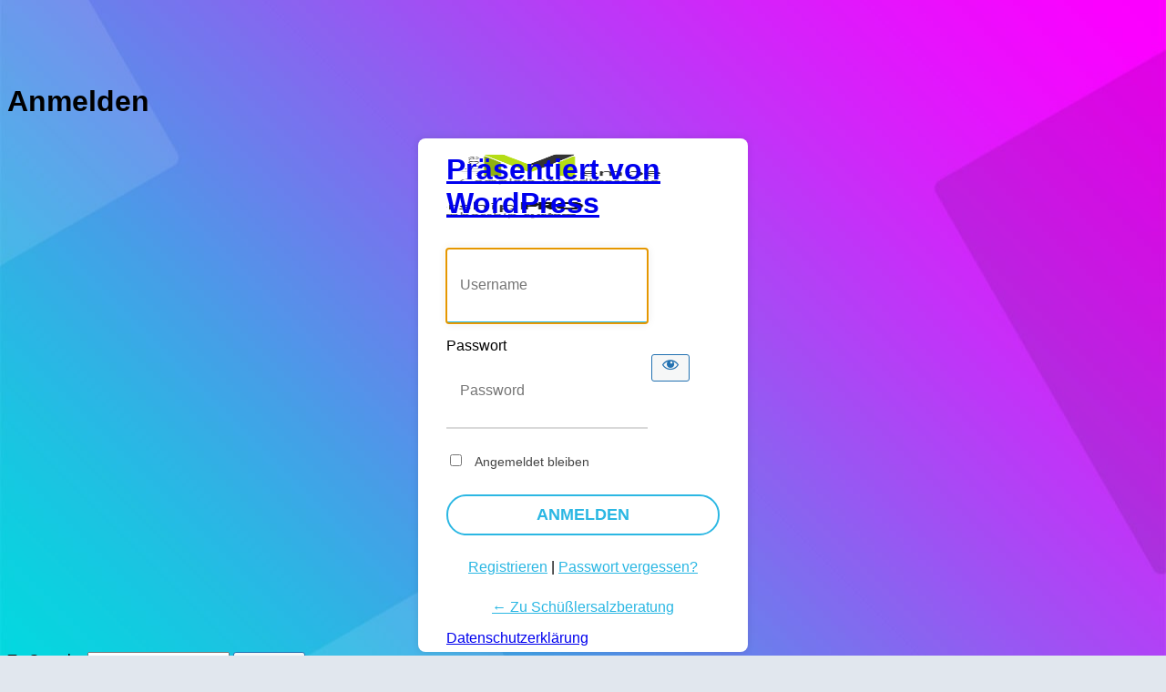

--- FILE ---
content_type: text/html; charset=UTF-8
request_url: https://schuesslersalzberatung.de/mmfl0g1n/?redirect_to=https%3A%2F%2Fschuesslersalzberatung.de%2Fcourses%2Fonline-kurs-schuessler-salze%2Fonline-kurse%2Fdie-darreichungsformen%2F
body_size: 3078
content:
<!DOCTYPE html>
	<html dir="ltr" lang="de" prefix="og: https://ogp.me/ns#">
	<head>
	<meta http-equiv="Content-Type" content="text/html; charset=UTF-8" />
	<title>Anmelden &lsaquo; Schüßlersalzberatung &#8211; WordPress</title>
	<meta name='robots' content='max-image-preview:large, noindex, noarchive' />
<script type="text/javascript" src="https://schuesslersalzberatung.de/wp-includes/js/jquery/jquery.min.js?ver=3.7.1" id="jquery-core-js"></script>
<script type="text/javascript" src="https://schuesslersalzberatung.de/wp-includes/js/jquery/jquery-migrate.min.js?ver=3.4.1" id="jquery-migrate-js"></script>
<link rel='stylesheet' id='woosb-blocks-css' href='https://schuesslersalzberatung.de/wp-content/plugins/woo-product-bundle/assets/css/blocks.css?ver=8.3.9' type='text/css' media='all' />
<link rel='stylesheet' id='dashicons-css' href='https://schuesslersalzberatung.de/wp-includes/css/dashicons.min.css?ver=6.9' type='text/css' media='all' />
<link rel='stylesheet' id='buttons-css' href='https://schuesslersalzberatung.de/wp-includes/css/buttons.min.css?ver=6.9' type='text/css' media='all' />
<link rel='stylesheet' id='forms-css' href='https://schuesslersalzberatung.de/wp-admin/css/forms.min.css?ver=6.9' type='text/css' media='all' />
<link rel='stylesheet' id='l10n-css' href='https://schuesslersalzberatung.de/wp-admin/css/l10n.min.css?ver=6.9' type='text/css' media='all' />
<link rel='stylesheet' id='login-css' href='https://schuesslersalzberatung.de/wp-admin/css/login.min.css?ver=6.9' type='text/css' media='all' />
<link rel='stylesheet' id='wc-stripe-blocks-checkout-style-css' href='https://schuesslersalzberatung.de/wp-content/plugins/woocommerce-gateway-stripe/build/upe-blocks.css?ver=7a015a6f0fabd17529b6' type='text/css' media='all' />
	<meta name='referrer' content='strict-origin-when-cross-origin' />
		<meta name="viewport" content="width=device-width, initial-scale=1.0" />
	<link rel="icon" href="https://schuesslersalzberatung.de/wp-content/uploads/2024/03/cropped-icon-1-32x32.png" sizes="32x32" />
<link rel="icon" href="https://schuesslersalzberatung.de/wp-content/uploads/2024/03/cropped-icon-1-192x192.png" sizes="192x192" />
<link rel="apple-touch-icon" href="https://schuesslersalzberatung.de/wp-content/uploads/2024/03/cropped-icon-1-180x180.png" />
<meta name="msapplication-TileImage" content="https://schuesslersalzberatung.de/wp-content/uploads/2024/03/cropped-icon-1-270x270.png" />
	</head>
	<body class="login no-js login-action-login wp-core-ui  locale-de-de">
	<script type="text/javascript">
/* <![CDATA[ */
document.body.className = document.body.className.replace('no-js','js');
/* ]]> */
</script>

				<h1 class="screen-reader-text">Anmelden</h1>
			<div id="login">
		<h1 role="presentation" class="wp-login-logo"><a href="https://de.wordpress.org/">Präsentiert von WordPress</a></h1>
	
		<form name="loginform" id="loginform" action="https://schuesslersalzberatung.de/mmfl0g1n/" method="post">
			<p>
				<label for="user_login">Benutzername oder E-Mail-Adresse</label>
				<input type="text" name="log" id="user_login" class="input" value="" size="20" autocapitalize="off" autocomplete="username" required="required" />
			</p>

			<div class="user-pass-wrap">
				<label for="user_pass">Passwort</label>
				<div class="wp-pwd">
					<input type="password" name="pwd" id="user_pass" class="input password-input" value="" size="20" autocomplete="current-password" spellcheck="false" required="required" />
					<button type="button" class="button button-secondary wp-hide-pw hide-if-no-js" data-toggle="0" aria-label="Passwort anzeigen">
						<span class="dashicons dashicons-visibility" aria-hidden="true"></span>
					</button>
				</div>
			</div>
						<p class="forgetmenot"><input name="rememberme" type="checkbox" id="rememberme" value="forever"  /> <label for="rememberme">Angemeldet bleiben</label></p>
			<p class="submit">
				<input type="submit" name="wp-submit" id="wp-submit" class="button button-primary button-large" value="Anmelden" />
									<input type="hidden" name="redirect_to" value="https://schuesslersalzberatung.de/courses/online-kurs-schuessler-salze/online-kurse/die-darreichungsformen/" />
									<input type="hidden" name="testcookie" value="1" />
			</p>
		</form>

					<p id="nav">
				<a class="wp-login-register" href="https://schuesslersalzberatung.de/mmfl0g1n/?action=register">Registrieren</a> | <a class="wp-login-lost-password" href="https://schuesslersalzberatung.de/mmfl0g1n/?action=lostpassword">Passwort vergessen?</a>			</p>
			<script type="text/javascript">
/* <![CDATA[ */
function wp_attempt_focus() {setTimeout( function() {try {d = document.getElementById( "user_login" );d.focus(); d.select();} catch( er ) {}}, 200);}
wp_attempt_focus();
if ( typeof wpOnload === 'function' ) { wpOnload() }
/* ]]> */
</script>
		<p id="backtoblog">
			<a href="https://schuesslersalzberatung.de/">&larr; Zu Schüßlersalzberatung</a>		</p>
		<div class="privacy-policy-page-link"><a class="privacy-policy-link" href="https://schuesslersalzberatung.de/datenschutzerklaerung/" rel="privacy-policy">Datenschutzerklärung</a></div>	</div>
				<div class="language-switcher">
				<form id="language-switcher" method="get">

					<label for="language-switcher-locales">
						<span class="dashicons dashicons-translation" aria-hidden="true"></span>
						<span class="screen-reader-text">
							Sprache						</span>
					</label>

					<select name="wp_lang" id="language-switcher-locales"><option value="en_US" lang="en" data-installed="1">English (United States)</option>
<option value="de_DE" lang="de" selected='selected' data-installed="1">Deutsch</option>
<option value="de_DE_formal" lang="de" data-installed="1">Deutsch (Sie)</option>
<option value="en_GB" lang="en" data-installed="1">English (UK)</option></select>
					
											<input type="hidden" name="redirect_to" value="https://schuesslersalzberatung.de/courses/online-kurs-schuessler-salze/online-kurse/die-darreichungsformen/" />
					
					
						<input type="submit" class="button" value="Wechseln">

					</form>
				</div>
			
	<link rel='stylesheet' id='ihc_wp_login_style-css' href='https://schuesslersalzberatung.de/wp-content/plugins/indeed-membership-pro/assets/css/wp_login_custom.css?ver=13.0' type='text/css' media='all' />
<script type="text/javascript" src="https://schuesslersalzberatung.de/wp-content/plugins/indeed-membership-pro/assets/js/wp-login.js?ver=13.0" id="ihc-wp-login-js"></script>
<script type="text/javascript" src="https://schuesslersalzberatung.de/wp-includes/js/clipboard.min.js?ver=2.0.11" id="clipboard-js"></script>
<script type="text/javascript" id="zxcvbn-async-js-extra">
/* <![CDATA[ */
var _zxcvbnSettings = {"src":"https://schuesslersalzberatung.de/wp-includes/js/zxcvbn.min.js"};
//# sourceURL=zxcvbn-async-js-extra
/* ]]> */
</script>
<script type="text/javascript" src="https://schuesslersalzberatung.de/wp-includes/js/zxcvbn-async.min.js?ver=1.0" id="zxcvbn-async-js"></script>
<script type="text/javascript" src="https://schuesslersalzberatung.de/wp-includes/js/dist/hooks.min.js?ver=dd5603f07f9220ed27f1" id="wp-hooks-js"></script>
<script type="text/javascript" src="https://schuesslersalzberatung.de/wp-includes/js/dist/i18n.min.js?ver=c26c3dc7bed366793375" id="wp-i18n-js"></script>
<script type="text/javascript" id="wp-i18n-js-after">
/* <![CDATA[ */
wp.i18n.setLocaleData( { 'text direction\u0004ltr': [ 'ltr' ] } );
//# sourceURL=wp-i18n-js-after
/* ]]> */
</script>
<script type="text/javascript" id="password-strength-meter-js-extra">
/* <![CDATA[ */
var pwsL10n = {"unknown":"Passwort-St\u00e4rke unbekannt","short":"Ganz schwach","bad":"Schwach","good":"Mittel","strong":"Stark","mismatch":"Keine \u00dcbereinstimmung"};
//# sourceURL=password-strength-meter-js-extra
/* ]]> */
</script>
<script type="text/javascript" id="password-strength-meter-js-translations">
/* <![CDATA[ */
( function( domain, translations ) {
	var localeData = translations.locale_data[ domain ] || translations.locale_data.messages;
	localeData[""].domain = domain;
	wp.i18n.setLocaleData( localeData, domain );
} )( "default", {"translation-revision-date":"2026-01-15 02:39:48+0000","generator":"GlotPress\/4.0.3","domain":"messages","locale_data":{"messages":{"":{"domain":"messages","plural-forms":"nplurals=2; plural=n != 1;","lang":"de"},"%1$s is deprecated since version %2$s! Use %3$s instead. Please consider writing more inclusive code.":["%1$s ist seit Version %2$s veraltet! Benutze stattdessen %3$s. Bitte erw\u00e4ge, inklusiveren Code zu schreiben."]}},"comment":{"reference":"wp-admin\/js\/password-strength-meter.js"}} );
//# sourceURL=password-strength-meter-js-translations
/* ]]> */
</script>
<script type="text/javascript" src="https://schuesslersalzberatung.de/wp-admin/js/password-strength-meter.min.js?ver=6.9" id="password-strength-meter-js"></script>
<script type="text/javascript" src="https://schuesslersalzberatung.de/wp-includes/js/underscore.min.js?ver=1.13.7" id="underscore-js"></script>
<script type="text/javascript" id="wp-util-js-extra">
/* <![CDATA[ */
var _wpUtilSettings = {"ajax":{"url":"/wp-admin/admin-ajax.php"}};
//# sourceURL=wp-util-js-extra
/* ]]> */
</script>
<script type="text/javascript" src="https://schuesslersalzberatung.de/wp-includes/js/wp-util.min.js?ver=6.9" id="wp-util-js"></script>
<script type="text/javascript" src="https://schuesslersalzberatung.de/wp-includes/js/dist/dom-ready.min.js?ver=f77871ff7694fffea381" id="wp-dom-ready-js"></script>
<script type="text/javascript" id="wp-a11y-js-translations">
/* <![CDATA[ */
( function( domain, translations ) {
	var localeData = translations.locale_data[ domain ] || translations.locale_data.messages;
	localeData[""].domain = domain;
	wp.i18n.setLocaleData( localeData, domain );
} )( "default", {"translation-revision-date":"2026-01-15 01:08:34+0000","generator":"GlotPress\/4.0.3","domain":"messages","locale_data":{"messages":{"":{"domain":"messages","plural-forms":"nplurals=2; plural=n != 1;","lang":"de"},"Notifications":["Benachrichtigungen"]}},"comment":{"reference":"wp-includes\/js\/dist\/a11y.js"}} );
//# sourceURL=wp-a11y-js-translations
/* ]]> */
</script>
<script type="text/javascript" src="https://schuesslersalzberatung.de/wp-includes/js/dist/a11y.min.js?ver=cb460b4676c94bd228ed" id="wp-a11y-js"></script>
<script type="text/javascript" id="user-profile-js-extra">
/* <![CDATA[ */
var userProfileL10n = {"user_id":"0","nonce":"3bfb960ad3"};
//# sourceURL=user-profile-js-extra
/* ]]> */
</script>
<script type="text/javascript" id="user-profile-js-translations">
/* <![CDATA[ */
( function( domain, translations ) {
	var localeData = translations.locale_data[ domain ] || translations.locale_data.messages;
	localeData[""].domain = domain;
	wp.i18n.setLocaleData( localeData, domain );
} )( "default", {"translation-revision-date":"2026-01-15 02:39:48+0000","generator":"GlotPress\/4.0.3","domain":"messages","locale_data":{"messages":{"":{"domain":"messages","plural-forms":"nplurals=2; plural=n != 1;","lang":"de"},"Caps lock is on.":["Die Feststelltaste ist aktiviert."],"Application password has been copied to your clipboard.":["Das Anwendungspasswort wurde in deine Zwischenablage kopiert."],"Your new password has not been saved.":["Dein neues Passwort wurde nicht gespeichert."],"Confirm use of weak password":["Best\u00e4tige die Verwendung eines schwachen Passworts"],"Hide password":["Passwort ausblenden"],"Show password":["Passwort anzeigen"],"Hide":["Verbergen"],"Show":["Anzeigen"],"The changes you made will be lost if you navigate away from this page.":["Beim Verlassen der Seite werden deine \u00c4nderungen verworfen."]}},"comment":{"reference":"wp-admin\/js\/user-profile.js"}} );
//# sourceURL=user-profile-js-translations
/* ]]> */
</script>
<script type="text/javascript" src="https://schuesslersalzberatung.de/wp-admin/js/user-profile.min.js?ver=6.9" id="user-profile-js"></script>
<script>jQuery(document).ready(function(){jQuery("#login").wrap("<div id='wlcms-login-wrapper'></div>");});</script><style type="text/css">body.login{background-position:center center!important;background-repeat:repeat!important;}#login h1 a, .login h1 a { width:auto!important;max-width:100%;background-size:contain;background-position-y: center;}</style>	</body>
	</html>
	

--- FILE ---
content_type: text/css
request_url: https://schuesslersalzberatung.de/wp-content/plugins/indeed-membership-pro/assets/css/wp_login_custom.css?ver=13.0
body_size: 861
content:
/*!
 *  Customize the WP Login page
 */
body, body.login, html{
	font-family: Poppins-Regular, sans-serif;
	background-color: transparent;
}
html{
	background-image: url(../images/login_bg.jpg);
	background-color: #e1e7ee;
    background-repeat: no-repeat;
    background-position: center center;
    background-size: cover;
}
body.login{
	padding-top:5%;
	padding-bottom:50px;
	height: auto;
}
body.login div#login{
    background-color: #fff;
    padding: 0 30px 5px;
    margin: 0 auto;
    border-radius: 8px;
    -webkit-border-radius: 8px;
    -moz-border-radius: 8px;
    -o-border-radius: 8px;
	border: 1px solid transparent;
	box-shadow: 2px 0px 30px rgba(0,0,0,0.1);
    -webkit-box-shadow: 0px 0px 9px rgba(0,0,0,0.1);
    -moz-box-shadow: 2px 0px 30px rgba(0,0,0,0.1);
	width: 300px;
}
body.login div#login h1{
	    margin: 15px 0;
		margin-bottom:5px;
}
body.login div#login h1 a{
	background: url(../images/login_logo.png) top center no-repeat;
	background-size: 100%;
	-webkit-background-size: 100%;
    -moz-background-size: 100%;
    width: 100%;
    height: 100px;
	margin-bottom:5px;
}
#login_error, body.login div#login .message{
	margin-top: 10px;
}
body.login div#login form, body.login div#login form#registerform{
	 box-shadow: none;
    -webkit-box-shadow: none;
    -moz-box-shadow: none;
    -o-box-shadow: none;
    padding: 0;
    border: none;
	margin-top:10px;
}
body.login div#login form#lostpasswordform{
}
body.login div#login form p{
	margin-top:0px;
}
body.login div#login form p label{
	font-family: -apple-system,BlinkMacSystemFont,"Segoe UI",Roboto,"Helvetica Neue",Arial,sans-serif;
    font-size: 14px;
    color: #fff;
    line-height: 1.5;
    padding-left: 7px;

}
body.login div#login form input[type=password], body.login div#login form input[type=text], body.login div#login form input[type=email], body.login div#login form select, body.login div#login form textarea{
	height:50px;
    padding: 15px!important;
	border:none;
	border-bottom: 2px solid #d9d9d9;
	background: #fff;
	box-shadow: none;
	font-family: Poppins-Regular;    font-family: -apple-system,BlinkMacSystemFont,"Segoe UI",Roboto,"Helvetica Neue",Arial,sans-serif;
	font-size: 16px;
    color: #333333;
    line-height: 1.5;
	    -webkit-transition: all 0.3s linear 0s;
    -moz-transition: all 0.3s linear 0s;
    -ms-transition: all 0.3s linear 0s;
    -o-transition: all 0.3s linear 0s;
    transition: all 0.3s linear 0s;
}
body.login div#login form input[type=password]:focus, body.login div#login form input[type=text]:focus, body.login div#login form input[type=email]:focus, body.login div#login form select:focus, body.login div#login form textarea:focus{
	transition: border-bottom-color 0.5s ease;
	border-bottom-color:#000;
	border-color: #26bbea;
    background-color: #fff;
    box-shadow: 2px 0px 30px rgba(0,0,0,0.1);
    -webkit-box-shadow: 0px 0px 9px rgba(0,0,0,0.1);
    -moz-box-shadow: 2px 0px 30px rgba(0,0,0,0.1);
}
body.login div#login form input[type=password]:hover, body.login div#login form input[type=text]:hover, body.login div#login form input[type=email]:hover, body.login div#login form select:hover, body.login div#login form textarea:hover{
	transition: border-bottom-color 0.5s ease;
	border-bottom-color:#000;
	border-color: #26bbea;
}
body.login div#login form input#user_email, body.login div#login form input#user_login{
}
body.login div#login form p.forgetmenot{
	margin:25px 0;
}
body.login div#login form p.forgetmenot label{
	color:#444;
}
body.login div#login form p.submit{
}
body.login div#login form input[type=submit]{
	width: 100%;
    font-family: Helvetica, sans-serif, 'Trebuchet MS';
    border: 2px solid #2bb7e3;
    color: #2bb7e3;
    text-transform: uppercase;
    background-color: transparent;
    box-shadow: none !important;
    border-radius: 3px;
    font-size: 14px;
    font-weight: 400;
    -webkit-font-smoothing: antialiased;
    -moz-osx-font-smoothing: grayscale;
    -webkit-transition: all 0.3s linear 0s;
    -moz-transition: all 0.3s linear 0s;
    -ms-transition: all 0.3s linear 0s;
    -o-transition: all 0.3s linear 0s;
    transition: all 0.3s linear 0s;
    padding: 10px 30px 10px;
    line-height: 20px;
    border-radius: 50px;
    -webkit-border-radius: 50px;
    -moz-border-radius: 50px;
    -o-border-radius: 50px;
    min-height: 45px;
    font-size: 18px;
    font-weight: bold;
    -webkit-transition: all 0.3s linear 0s;
    -moz-transition: all 0.3s linear 0s;
    -ms-transition: all 0.3s linear 0s;
    -o-transition: all 0.3s linear 0s;
    transition: all 0.3s linear 0s;
	text-shadow:none;
}
body.login div#login form input[type=submit]:hover{
    background-color: #2bb7e3;
    color: #fff;
	}
body.login div#login p#backtoblog a, body.login div#login p#nav a{
	color: #2bb7e3;
}
body.login div#login p#backtoblog, body.login div#login p#nav{
	    padding: 10px 0 0;
		text-align:center;
}


--- FILE ---
content_type: application/javascript
request_url: https://schuesslersalzberatung.de/wp-content/plugins/indeed-membership-pro/assets/js/wp-login.js?ver=13.0
body_size: -104
content:
/*
* Ultimate Membership Pro - WP Login
*/
"use strict";
jQuery(function () {
    jQuery('input#user_login').attr('placeholder', 'Username');
    jQuery('input#user_email').attr('placeholder', 'E-mail');
    jQuery('input#user_pass').attr('placeholder', 'Password');
});
